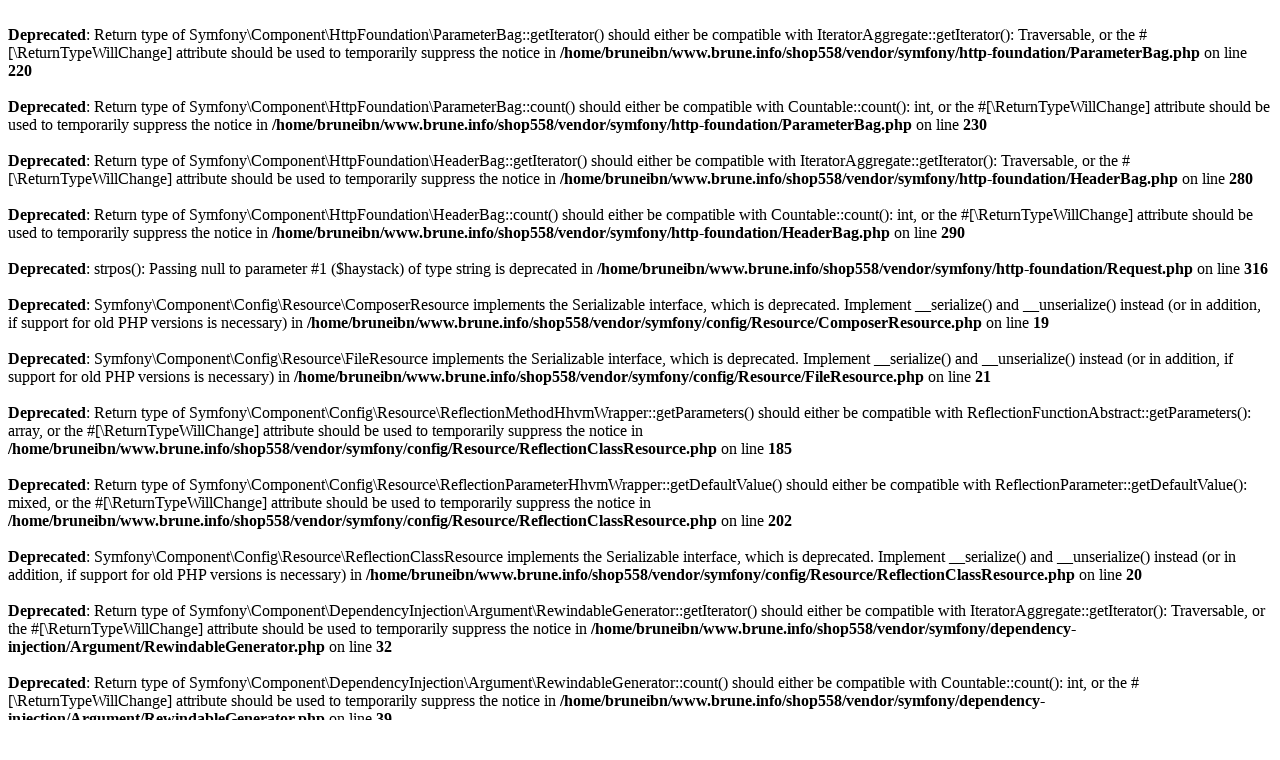

--- FILE ---
content_type: text/html; charset=UTF-8
request_url: https://www.humidor-climate.com/contact
body_size: 1886
content:
<br />
<b>Deprecated</b>:  Return type of Symfony\Component\HttpFoundation\ParameterBag::getIterator() should either be compatible with IteratorAggregate::getIterator(): Traversable, or the #[\ReturnTypeWillChange] attribute should be used to temporarily suppress the notice in <b>/home/bruneibn/www.brune.info/shop558/vendor/symfony/http-foundation/ParameterBag.php</b> on line <b>220</b><br />
<br />
<b>Deprecated</b>:  Return type of Symfony\Component\HttpFoundation\ParameterBag::count() should either be compatible with Countable::count(): int, or the #[\ReturnTypeWillChange] attribute should be used to temporarily suppress the notice in <b>/home/bruneibn/www.brune.info/shop558/vendor/symfony/http-foundation/ParameterBag.php</b> on line <b>230</b><br />
<br />
<b>Deprecated</b>:  Return type of Symfony\Component\HttpFoundation\HeaderBag::getIterator() should either be compatible with IteratorAggregate::getIterator(): Traversable, or the #[\ReturnTypeWillChange] attribute should be used to temporarily suppress the notice in <b>/home/bruneibn/www.brune.info/shop558/vendor/symfony/http-foundation/HeaderBag.php</b> on line <b>280</b><br />
<br />
<b>Deprecated</b>:  Return type of Symfony\Component\HttpFoundation\HeaderBag::count() should either be compatible with Countable::count(): int, or the #[\ReturnTypeWillChange] attribute should be used to temporarily suppress the notice in <b>/home/bruneibn/www.brune.info/shop558/vendor/symfony/http-foundation/HeaderBag.php</b> on line <b>290</b><br />
<br />
<b>Deprecated</b>:  strpos(): Passing null to parameter #1 ($haystack) of type string is deprecated in <b>/home/bruneibn/www.brune.info/shop558/vendor/symfony/http-foundation/Request.php</b> on line <b>316</b><br />
<br />
<b>Deprecated</b>:  Symfony\Component\Config\Resource\ComposerResource implements the Serializable interface, which is deprecated. Implement __serialize() and __unserialize() instead (or in addition, if support for old PHP versions is necessary) in <b>/home/bruneibn/www.brune.info/shop558/vendor/symfony/config/Resource/ComposerResource.php</b> on line <b>19</b><br />
<br />
<b>Deprecated</b>:  Symfony\Component\Config\Resource\FileResource implements the Serializable interface, which is deprecated. Implement __serialize() and __unserialize() instead (or in addition, if support for old PHP versions is necessary) in <b>/home/bruneibn/www.brune.info/shop558/vendor/symfony/config/Resource/FileResource.php</b> on line <b>21</b><br />
<br />
<b>Deprecated</b>:  Return type of Symfony\Component\Config\Resource\ReflectionMethodHhvmWrapper::getParameters() should either be compatible with ReflectionFunctionAbstract::getParameters(): array, or the #[\ReturnTypeWillChange] attribute should be used to temporarily suppress the notice in <b>/home/bruneibn/www.brune.info/shop558/vendor/symfony/config/Resource/ReflectionClassResource.php</b> on line <b>185</b><br />
<br />
<b>Deprecated</b>:  Return type of Symfony\Component\Config\Resource\ReflectionParameterHhvmWrapper::getDefaultValue() should either be compatible with ReflectionParameter::getDefaultValue(): mixed, or the #[\ReturnTypeWillChange] attribute should be used to temporarily suppress the notice in <b>/home/bruneibn/www.brune.info/shop558/vendor/symfony/config/Resource/ReflectionClassResource.php</b> on line <b>202</b><br />
<br />
<b>Deprecated</b>:  Symfony\Component\Config\Resource\ReflectionClassResource implements the Serializable interface, which is deprecated. Implement __serialize() and __unserialize() instead (or in addition, if support for old PHP versions is necessary) in <b>/home/bruneibn/www.brune.info/shop558/vendor/symfony/config/Resource/ReflectionClassResource.php</b> on line <b>20</b><br />
<br />
<b>Deprecated</b>:  Return type of Symfony\Component\DependencyInjection\Argument\RewindableGenerator::getIterator() should either be compatible with IteratorAggregate::getIterator(): Traversable, or the #[\ReturnTypeWillChange] attribute should be used to temporarily suppress the notice in <b>/home/bruneibn/www.brune.info/shop558/vendor/symfony/dependency-injection/Argument/RewindableGenerator.php</b> on line <b>32</b><br />
<br />
<b>Deprecated</b>:  Return type of Symfony\Component\DependencyInjection\Argument\RewindableGenerator::count() should either be compatible with Countable::count(): int, or the #[\ReturnTypeWillChange] attribute should be used to temporarily suppress the notice in <b>/home/bruneibn/www.brune.info/shop558/vendor/symfony/dependency-injection/Argument/RewindableGenerator.php</b> on line <b>39</b><br />
<br />
<b>Deprecated</b>:  Return type of Shopware\Components\Routing\Context::jsonSerialize() should either be compatible with JsonSerializable::jsonSerialize(): mixed, or the #[\ReturnTypeWillChange] attribute should be used to temporarily suppress the notice in <b>/home/bruneibn/www.brune.info/shop558/engine/Shopware/Components/Routing/Context.php</b> on line <b>407</b><br />
<br />
<b>Deprecated</b>:  Return type of Shopware_Components_Config::offsetExists($name) should either be compatible with ArrayAccess::offsetExists(mixed $offset): bool, or the #[\ReturnTypeWillChange] attribute should be used to temporarily suppress the notice in <b>/home/bruneibn/www.brune.info/shop558/engine/Shopware/Components/Config.php</b> on line <b>213</b><br />
<br />
<b>Deprecated</b>:  Return type of Shopware_Components_Config::offsetGet($name) should either be compatible with ArrayAccess::offsetGet(mixed $offset): mixed, or the #[\ReturnTypeWillChange] attribute should be used to temporarily suppress the notice in <b>/home/bruneibn/www.brune.info/shop558/engine/Shopware/Components/Config.php</b> on line <b>187</b><br />
<br />
<b>Deprecated</b>:  Return type of Shopware_Components_Config::offsetSet($name, $value) should either be compatible with ArrayAccess::offsetSet(mixed $offset, mixed $value): void, or the #[\ReturnTypeWillChange] attribute should be used to temporarily suppress the notice in <b>/home/bruneibn/www.brune.info/shop558/engine/Shopware/Components/Config.php</b> on line <b>227</b><br />
<br />
<b>Deprecated</b>:  Return type of Shopware_Components_Config::offsetUnset($name) should either be compatible with ArrayAccess::offsetUnset(mixed $offset): void, or the #[\ReturnTypeWillChange] attribute should be used to temporarily suppress the notice in <b>/home/bruneibn/www.brune.info/shop558/engine/Shopware/Components/Config.php</b> on line <b>203</b><br />
<br />
<b>Deprecated</b>:  Return type of Enlight_Plugin_PluginCollection::getIterator() should either be compatible with IteratorAggregate::getIterator(): Traversable, or the #[\ReturnTypeWillChange] attribute should be used to temporarily suppress the notice in <b>/home/bruneibn/www.brune.info/shop558/engine/Library/Enlight/Plugin/PluginCollection.php</b> on line <b>97</b><br />
<br />
<b>Deprecated</b>:  Return type of Zend_Db_Statement_Pdo::getIterator() should either be compatible with IteratorAggregate::getIterator(): Traversable, or the #[\ReturnTypeWillChange] attribute should be used to temporarily suppress the notice in <b>/home/bruneibn/www.brune.info/shop558/engine/Library/Zend/Db/Statement/Pdo.php</b> on line <b>254</b><br />
<br />
<b>Deprecated</b>:  Return type of Enlight_Config_BaseConfig::count() should either be compatible with Countable::count(): int, or the #[\ReturnTypeWillChange] attribute should be used to temporarily suppress the notice in <b>/home/bruneibn/www.brune.info/shop558/engine/Library/Enlight/Config/BaseConfig.php</b> on line <b>249</b><br />
<br />
<b>Deprecated</b>:  Return type of Enlight_Config_BaseConfig::current() should either be compatible with Iterator::current(): mixed, or the #[\ReturnTypeWillChange] attribute should be used to temporarily suppress the notice in <b>/home/bruneibn/www.brune.info/shop558/engine/Library/Enlight/Config/BaseConfig.php</b> on line <b>259</b><br />
<br />
<b>Deprecated</b>:  Return type of Enlight_Config_BaseConfig::next() should either be compatible with Iterator::next(): void, or the #[\ReturnTypeWillChange] attribute should be used to temporarily suppress the notice in <b>/home/bruneibn/www.brune.info/shop558/engine/Library/Enlight/Config/BaseConfig.php</b> on line <b>279</b><br />
<br />
<b>Deprecated</b>:  Return type of Enlight_Config_BaseConfig::key() should either be compatible with Iterator::key(): mixed, or the #[\ReturnTypeWillChange] attribute should be used to temporarily suppress the notice in <b>/home/bruneibn/www.brune.info/shop558/engine/Library/Enlight/Config/BaseConfig.php</b> on line <b>270</b><br />
<br />
<b>Deprecated</b>:  Return type of Enlight_Config_BaseConfig::valid() should either be compatible with Iterator::valid(): bool, or the #[\ReturnTypeWillChange] attribute should be used to temporarily suppress the notice in <b>/home/bruneibn/www.brune.info/shop558/engine/Library/Enlight/Config/BaseConfig.php</b> on line <b>305</b><br />
<br />
<b>Deprecated</b>:  Return type of Enlight_Config_BaseConfig::rewind() should either be compatible with Iterator::rewind(): void, or the #[\ReturnTypeWillChange] attribute should be used to temporarily suppress the notice in <b>/home/bruneibn/www.brune.info/shop558/engine/Library/Enlight/Config/BaseConfig.php</b> on line <b>293</b><br />
<br />
<b>Deprecated</b>:  Return type of Enlight_Config::offsetExists($name) should either be compatible with ArrayAccess::offsetExists(mixed $offset): bool, or the #[\ReturnTypeWillChange] attribute should be used to temporarily suppress the notice in <b>/home/bruneibn/www.brune.info/shop558/engine/Library/Enlight/Config.php</b> on line <b>263</b><br />
<br />
<b>Deprecated</b>:  Return type of Enlight_Config::offsetGet($name) should either be compatible with ArrayAccess::offsetGet(mixed $offset): mixed, or the #[\ReturnTypeWillChange] attribute should be used to temporarily suppress the notice in <b>/home/bruneibn/www.brune.info/shop558/engine/Library/Enlight/Config.php</b> on line <b>285</b><br />
<br />
<b>Deprecated</b>:  Return type of Enlight_Config::offsetSet($name, $value) should either be compatible with ArrayAccess::offsetSet(mixed $offset, mixed $value): void, or the #[\ReturnTypeWillChange] attribute should be used to temporarily suppress the notice in <b>/home/bruneibn/www.brune.info/shop558/engine/Library/Enlight/Config.php</b> on line <b>251</b><br />
<br />
<b>Deprecated</b>:  Return type of Enlight_Config::offsetUnset($name) should either be compatible with ArrayAccess::offsetUnset(mixed $offset): void, or the #[\ReturnTypeWillChange] attribute should be used to temporarily suppress the notice in <b>/home/bruneibn/www.brune.info/shop558/engine/Library/Enlight/Config.php</b> on line <b>273</b><br />
<br />
<b>Deprecated</b>:  Return type of Enlight_Collection_ArrayCollection::count() should either be compatible with Countable::count(): int, or the #[\ReturnTypeWillChange] attribute should be used to temporarily suppress the notice in <b>/home/bruneibn/www.brune.info/shop558/engine/Library/Enlight/Collection/ArrayCollection.php</b> on line <b>59</b><br />
<br />
<b>Deprecated</b>:  Return type of Enlight_Collection_ArrayCollection::getIterator() should either be compatible with IteratorAggregate::getIterator(): Traversable, or the #[\ReturnTypeWillChange] attribute should be used to temporarily suppress the notice in <b>/home/bruneibn/www.brune.info/shop558/engine/Library/Enlight/Collection/ArrayCollection.php</b> on line <b>159</b><br />
<br />
<b>Deprecated</b>:  Return type of Enlight_Collection_ArrayCollection::offsetExists($key) should either be compatible with ArrayAccess::offsetExists(mixed $offset): bool, or the #[\ReturnTypeWillChange] attribute should be used to temporarily suppress the notice in <b>/home/bruneibn/www.brune.info/shop558/engine/Library/Enlight/Collection/ArrayCollection.php</b> on line <b>117</b><br />
<br />
<b>Deprecated</b>:  Return type of Enlight_Collection_ArrayCollection::offsetGet($key) should either be compatible with ArrayAccess::offsetGet(mixed $offset): mixed, or the #[\ReturnTypeWillChange] attribute should be used to temporarily suppress the notice in <b>/home/bruneibn/www.brune.info/shop558/engine/Library/Enlight/Collection/ArrayCollection.php</b> on line <b>138</b><br />
<br />
<b>Deprecated</b>:  Return type of Enlight_Collection_ArrayCollection::offsetSet($key, $value) should either be compatible with ArrayAccess::offsetSet(mixed $offset, mixed $value): void, or the #[\ReturnTypeWillChange] attribute should be used to temporarily suppress the notice in <b>/home/bruneibn/www.brune.info/shop558/engine/Library/Enlight/Collection/ArrayCollection.php</b> on line <b>149</b><br />
<br />
<b>Deprecated</b>:  Return type of Enlight_Collection_ArrayCollection::offsetUnset($key) should either be compatible with ArrayAccess::offsetUnset(mixed $offset): void, or the #[\ReturnTypeWillChange] attribute should be used to temporarily suppress the notice in <b>/home/bruneibn/www.brune.info/shop558/engine/Library/Enlight/Collection/ArrayCollection.php</b> on line <b>127</b><br />
<br />
<b>Fatal error</b>:  During inheritance of IteratorAggregate: Uncaught ArgumentCountError: Too few arguments to function Shopware_Plugins_Core_ErrorHandler_Bootstrap::errorHandler(), 4 passed in /home/bruneibn/www.brune.info/shop558/vendor/doctrine/dbal/lib/Doctrine/DBAL/Statement.php on line 33 and exactly 5 expected in /home/bruneibn/www.brune.info/shop558/engine/Shopware/Plugins/Default/Core/ErrorHandler/Bootstrap.php:183
Stack trace:
#0 /home/bruneibn/www.brune.info/shop558/vendor/doctrine/dbal/lib/Doctrine/DBAL/Statement.php(33): Shopware_Plugins_Core_ErrorHandler_Bootstrap-&gt;errorHandler()
#1 /home/bruneibn/www.brune.info/shop558/vendor/composer/ClassLoader.php(444): include('...')
#2 /home/bruneibn/www.brune.info/shop558/vendor/composer/ClassLoader.php(322): Composer\Autoload\includeFile()
#3 /home/bruneibn/www.brune.info/shop558/vendor/doctrine/dbal/lib/Doctrine/DBAL/Connection.php(802): Composer\Autoload\ClassLoader-&gt;loadClass()
#4 /home/bruneibn/www.brune.info/shop558/engine/Shopware/Components/Plugin/DBALConfigReader.php(77): Doctrine\DBAL\Connection-&gt;prepare()
#5 /home/bruneibn/www.brune.info/shop558/engine/Shopware/Components/Plugin/CachedConfigReader.php(63): Shopware\Components\Plugin\DBALConfigReader-&gt;getByPluginName()
#6 /home/bruneibn/www.brune.info/shop558/engine/Shopware/Components/Plugin/Namespace.php(84): Shopware\Components\Plugin\CachedConfigReader-&gt;getByPluginName()
#7 /home/bruneibn/www.brune.info/shop558/engine/Shopware/Components/Plugin/Bootstrap.php(226): Shopware_Components_Plugin_Namespace-&gt;getConfig()
#8 /home/bruneibn/www.brune.info/shop558/engine/Shopware/Plugins/Default/Core/ErrorHandler/Bootstrap.php(134): Shopware_Components_Plugin_Bootstrap-&gt;Config()
#9 /home/bruneibn/www.brune.info/shop558/engine/Library/Enlight/Event/Handler/Plugin.php(149): Shopware_Plugins_Core_ErrorHandler_Bootstrap-&gt;onStartDispatch()
#10 /home/bruneibn/www.brune.info/shop558/engine/Library/Enlight/Event/EventManager.php(219): Enlight_Event_Handler_Plugin-&gt;execute()
#11 /home/bruneibn/www.brune.info/shop558/engine/Library/Enlight/Controller/Front.php(130): Enlight_Event_EventManager-&gt;notify()
#12 /home/bruneibn/www.brune.info/shop558/engine/Shopware/Kernel.php(202): Enlight_Controller_Front-&gt;dispatch()
#13 /home/bruneibn/www.brune.info/shop558/vendor/symfony/http-kernel/HttpCache/SubRequestHandler.php(102): Shopware\Kernel-&gt;handle()
#14 /home/bruneibn/www.brune.info/shop558/vendor/symfony/http-kernel/HttpCache/HttpCache.php(448): Symfony\Component\HttpKernel\HttpCache\SubRequestHandler::handle()
#15 /home/bruneibn/www.brune.info/shop558/engine/Shopware/Components/HttpCache/AppCache.php(260): Symfony\Component\HttpKernel\HttpCache\HttpCache-&gt;forward()
#16 /home/bruneibn/www.brune.info/shop558/vendor/symfony/http-kernel/HttpCache/HttpCache.php(420): Shopware\Components\HttpCache\AppCache-&gt;forward()
#17 /home/bruneibn/www.brune.info/shop558/vendor/symfony/http-kernel/HttpCache/HttpCache.php(317): Symfony\Component\HttpKernel\HttpCache\HttpCache-&gt;fetch()
#18 /home/bruneibn/www.brune.info/shop558/engine/Shopware/Components/HttpCache/AppCache.php(187): Symfony\Component\HttpKernel\HttpCache\HttpCache-&gt;lookup()
#19 /home/bruneibn/www.brune.info/shop558/vendor/symfony/http-kernel/HttpCache/HttpCache.php(192): Shopware\Components\HttpCache\AppCache-&gt;lookup()
#20 /home/bruneibn/www.brune.info/shop558/engine/Shopware/Components/HttpCache/AppCache.php(116): Symfony\Component\HttpKernel\HttpCache\HttpCache-&gt;handle()
#21 /home/bruneibn/www.brune.info/shop558/shopware.php(122): Shopware\Components\HttpCache\AppCache-&gt;handle()
#22 {main} in <b>/home/bruneibn/www.brune.info/shop558/vendor/doctrine/dbal/lib/Doctrine/DBAL/Statement.php</b> on line <b>33</b><br />
